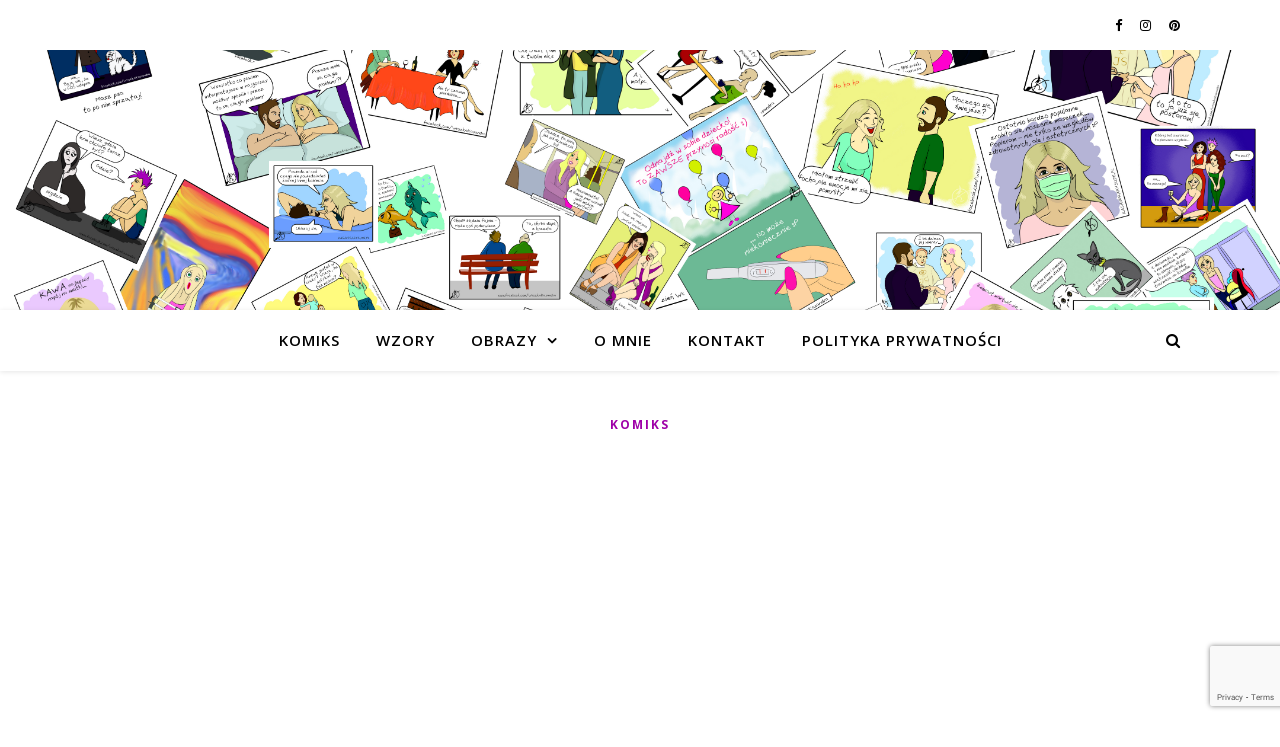

--- FILE ---
content_type: text/html; charset=utf-8
request_url: https://www.google.com/recaptcha/api2/anchor?ar=1&k=6LcFw1AaAAAAALfMVfeu2LuqXzjY-gRFZ0tJQFk-&co=aHR0cDovL2thc2FuZHJhcnlzdWplLnBsOjgw&hl=en&v=naPR4A6FAh-yZLuCX253WaZq&size=invisible&badge=bottomright&anchor-ms=20000&execute-ms=15000&cb=muetbj7cg506
body_size: 45144
content:
<!DOCTYPE HTML><html dir="ltr" lang="en"><head><meta http-equiv="Content-Type" content="text/html; charset=UTF-8">
<meta http-equiv="X-UA-Compatible" content="IE=edge">
<title>reCAPTCHA</title>
<style type="text/css">
/* cyrillic-ext */
@font-face {
  font-family: 'Roboto';
  font-style: normal;
  font-weight: 400;
  src: url(//fonts.gstatic.com/s/roboto/v18/KFOmCnqEu92Fr1Mu72xKKTU1Kvnz.woff2) format('woff2');
  unicode-range: U+0460-052F, U+1C80-1C8A, U+20B4, U+2DE0-2DFF, U+A640-A69F, U+FE2E-FE2F;
}
/* cyrillic */
@font-face {
  font-family: 'Roboto';
  font-style: normal;
  font-weight: 400;
  src: url(//fonts.gstatic.com/s/roboto/v18/KFOmCnqEu92Fr1Mu5mxKKTU1Kvnz.woff2) format('woff2');
  unicode-range: U+0301, U+0400-045F, U+0490-0491, U+04B0-04B1, U+2116;
}
/* greek-ext */
@font-face {
  font-family: 'Roboto';
  font-style: normal;
  font-weight: 400;
  src: url(//fonts.gstatic.com/s/roboto/v18/KFOmCnqEu92Fr1Mu7mxKKTU1Kvnz.woff2) format('woff2');
  unicode-range: U+1F00-1FFF;
}
/* greek */
@font-face {
  font-family: 'Roboto';
  font-style: normal;
  font-weight: 400;
  src: url(//fonts.gstatic.com/s/roboto/v18/KFOmCnqEu92Fr1Mu4WxKKTU1Kvnz.woff2) format('woff2');
  unicode-range: U+0370-0377, U+037A-037F, U+0384-038A, U+038C, U+038E-03A1, U+03A3-03FF;
}
/* vietnamese */
@font-face {
  font-family: 'Roboto';
  font-style: normal;
  font-weight: 400;
  src: url(//fonts.gstatic.com/s/roboto/v18/KFOmCnqEu92Fr1Mu7WxKKTU1Kvnz.woff2) format('woff2');
  unicode-range: U+0102-0103, U+0110-0111, U+0128-0129, U+0168-0169, U+01A0-01A1, U+01AF-01B0, U+0300-0301, U+0303-0304, U+0308-0309, U+0323, U+0329, U+1EA0-1EF9, U+20AB;
}
/* latin-ext */
@font-face {
  font-family: 'Roboto';
  font-style: normal;
  font-weight: 400;
  src: url(//fonts.gstatic.com/s/roboto/v18/KFOmCnqEu92Fr1Mu7GxKKTU1Kvnz.woff2) format('woff2');
  unicode-range: U+0100-02BA, U+02BD-02C5, U+02C7-02CC, U+02CE-02D7, U+02DD-02FF, U+0304, U+0308, U+0329, U+1D00-1DBF, U+1E00-1E9F, U+1EF2-1EFF, U+2020, U+20A0-20AB, U+20AD-20C0, U+2113, U+2C60-2C7F, U+A720-A7FF;
}
/* latin */
@font-face {
  font-family: 'Roboto';
  font-style: normal;
  font-weight: 400;
  src: url(//fonts.gstatic.com/s/roboto/v18/KFOmCnqEu92Fr1Mu4mxKKTU1Kg.woff2) format('woff2');
  unicode-range: U+0000-00FF, U+0131, U+0152-0153, U+02BB-02BC, U+02C6, U+02DA, U+02DC, U+0304, U+0308, U+0329, U+2000-206F, U+20AC, U+2122, U+2191, U+2193, U+2212, U+2215, U+FEFF, U+FFFD;
}
/* cyrillic-ext */
@font-face {
  font-family: 'Roboto';
  font-style: normal;
  font-weight: 500;
  src: url(//fonts.gstatic.com/s/roboto/v18/KFOlCnqEu92Fr1MmEU9fCRc4AMP6lbBP.woff2) format('woff2');
  unicode-range: U+0460-052F, U+1C80-1C8A, U+20B4, U+2DE0-2DFF, U+A640-A69F, U+FE2E-FE2F;
}
/* cyrillic */
@font-face {
  font-family: 'Roboto';
  font-style: normal;
  font-weight: 500;
  src: url(//fonts.gstatic.com/s/roboto/v18/KFOlCnqEu92Fr1MmEU9fABc4AMP6lbBP.woff2) format('woff2');
  unicode-range: U+0301, U+0400-045F, U+0490-0491, U+04B0-04B1, U+2116;
}
/* greek-ext */
@font-face {
  font-family: 'Roboto';
  font-style: normal;
  font-weight: 500;
  src: url(//fonts.gstatic.com/s/roboto/v18/KFOlCnqEu92Fr1MmEU9fCBc4AMP6lbBP.woff2) format('woff2');
  unicode-range: U+1F00-1FFF;
}
/* greek */
@font-face {
  font-family: 'Roboto';
  font-style: normal;
  font-weight: 500;
  src: url(//fonts.gstatic.com/s/roboto/v18/KFOlCnqEu92Fr1MmEU9fBxc4AMP6lbBP.woff2) format('woff2');
  unicode-range: U+0370-0377, U+037A-037F, U+0384-038A, U+038C, U+038E-03A1, U+03A3-03FF;
}
/* vietnamese */
@font-face {
  font-family: 'Roboto';
  font-style: normal;
  font-weight: 500;
  src: url(//fonts.gstatic.com/s/roboto/v18/KFOlCnqEu92Fr1MmEU9fCxc4AMP6lbBP.woff2) format('woff2');
  unicode-range: U+0102-0103, U+0110-0111, U+0128-0129, U+0168-0169, U+01A0-01A1, U+01AF-01B0, U+0300-0301, U+0303-0304, U+0308-0309, U+0323, U+0329, U+1EA0-1EF9, U+20AB;
}
/* latin-ext */
@font-face {
  font-family: 'Roboto';
  font-style: normal;
  font-weight: 500;
  src: url(//fonts.gstatic.com/s/roboto/v18/KFOlCnqEu92Fr1MmEU9fChc4AMP6lbBP.woff2) format('woff2');
  unicode-range: U+0100-02BA, U+02BD-02C5, U+02C7-02CC, U+02CE-02D7, U+02DD-02FF, U+0304, U+0308, U+0329, U+1D00-1DBF, U+1E00-1E9F, U+1EF2-1EFF, U+2020, U+20A0-20AB, U+20AD-20C0, U+2113, U+2C60-2C7F, U+A720-A7FF;
}
/* latin */
@font-face {
  font-family: 'Roboto';
  font-style: normal;
  font-weight: 500;
  src: url(//fonts.gstatic.com/s/roboto/v18/KFOlCnqEu92Fr1MmEU9fBBc4AMP6lQ.woff2) format('woff2');
  unicode-range: U+0000-00FF, U+0131, U+0152-0153, U+02BB-02BC, U+02C6, U+02DA, U+02DC, U+0304, U+0308, U+0329, U+2000-206F, U+20AC, U+2122, U+2191, U+2193, U+2212, U+2215, U+FEFF, U+FFFD;
}
/* cyrillic-ext */
@font-face {
  font-family: 'Roboto';
  font-style: normal;
  font-weight: 900;
  src: url(//fonts.gstatic.com/s/roboto/v18/KFOlCnqEu92Fr1MmYUtfCRc4AMP6lbBP.woff2) format('woff2');
  unicode-range: U+0460-052F, U+1C80-1C8A, U+20B4, U+2DE0-2DFF, U+A640-A69F, U+FE2E-FE2F;
}
/* cyrillic */
@font-face {
  font-family: 'Roboto';
  font-style: normal;
  font-weight: 900;
  src: url(//fonts.gstatic.com/s/roboto/v18/KFOlCnqEu92Fr1MmYUtfABc4AMP6lbBP.woff2) format('woff2');
  unicode-range: U+0301, U+0400-045F, U+0490-0491, U+04B0-04B1, U+2116;
}
/* greek-ext */
@font-face {
  font-family: 'Roboto';
  font-style: normal;
  font-weight: 900;
  src: url(//fonts.gstatic.com/s/roboto/v18/KFOlCnqEu92Fr1MmYUtfCBc4AMP6lbBP.woff2) format('woff2');
  unicode-range: U+1F00-1FFF;
}
/* greek */
@font-face {
  font-family: 'Roboto';
  font-style: normal;
  font-weight: 900;
  src: url(//fonts.gstatic.com/s/roboto/v18/KFOlCnqEu92Fr1MmYUtfBxc4AMP6lbBP.woff2) format('woff2');
  unicode-range: U+0370-0377, U+037A-037F, U+0384-038A, U+038C, U+038E-03A1, U+03A3-03FF;
}
/* vietnamese */
@font-face {
  font-family: 'Roboto';
  font-style: normal;
  font-weight: 900;
  src: url(//fonts.gstatic.com/s/roboto/v18/KFOlCnqEu92Fr1MmYUtfCxc4AMP6lbBP.woff2) format('woff2');
  unicode-range: U+0102-0103, U+0110-0111, U+0128-0129, U+0168-0169, U+01A0-01A1, U+01AF-01B0, U+0300-0301, U+0303-0304, U+0308-0309, U+0323, U+0329, U+1EA0-1EF9, U+20AB;
}
/* latin-ext */
@font-face {
  font-family: 'Roboto';
  font-style: normal;
  font-weight: 900;
  src: url(//fonts.gstatic.com/s/roboto/v18/KFOlCnqEu92Fr1MmYUtfChc4AMP6lbBP.woff2) format('woff2');
  unicode-range: U+0100-02BA, U+02BD-02C5, U+02C7-02CC, U+02CE-02D7, U+02DD-02FF, U+0304, U+0308, U+0329, U+1D00-1DBF, U+1E00-1E9F, U+1EF2-1EFF, U+2020, U+20A0-20AB, U+20AD-20C0, U+2113, U+2C60-2C7F, U+A720-A7FF;
}
/* latin */
@font-face {
  font-family: 'Roboto';
  font-style: normal;
  font-weight: 900;
  src: url(//fonts.gstatic.com/s/roboto/v18/KFOlCnqEu92Fr1MmYUtfBBc4AMP6lQ.woff2) format('woff2');
  unicode-range: U+0000-00FF, U+0131, U+0152-0153, U+02BB-02BC, U+02C6, U+02DA, U+02DC, U+0304, U+0308, U+0329, U+2000-206F, U+20AC, U+2122, U+2191, U+2193, U+2212, U+2215, U+FEFF, U+FFFD;
}

</style>
<link rel="stylesheet" type="text/css" href="https://www.gstatic.com/recaptcha/releases/naPR4A6FAh-yZLuCX253WaZq/styles__ltr.css">
<script nonce="DinqMwtVjf2wpkHKh0u_YQ" type="text/javascript">window['__recaptcha_api'] = 'https://www.google.com/recaptcha/api2/';</script>
<script type="text/javascript" src="https://www.gstatic.com/recaptcha/releases/naPR4A6FAh-yZLuCX253WaZq/recaptcha__en.js" nonce="DinqMwtVjf2wpkHKh0u_YQ">
      
    </script></head>
<body><div id="rc-anchor-alert" class="rc-anchor-alert"></div>
<input type="hidden" id="recaptcha-token" value="[base64]">
<script type="text/javascript" nonce="DinqMwtVjf2wpkHKh0u_YQ">
      recaptcha.anchor.Main.init("[\x22ainput\x22,[\x22bgdata\x22,\x22\x22,\[base64]/[base64]/UC5qKyJ+IjoiRToiKStELm1lc3NhZ2UrIjoiK0Quc3RhY2spLnNsaWNlKDAsMjA0OCl9LGx0PWZ1bmN0aW9uKEQsUCl7UC5GLmxlbmd0aD4xMDQ/[base64]/dltQKytdPUY6KEY8MjA0OD92W1ArK109Rj4+NnwxOTI6KChGJjY0NTEyKT09NTUyOTYmJkUrMTxELmxlbmd0aCYmKEQuY2hhckNvZGVBdChFKzEpJjY0NTEyKT09NTYzMjA/[base64]/[base64]/MjU1OlA/NToyKSlyZXR1cm4gZmFsc2U7cmV0dXJuIEYuST0oTSg0NTAsKEQ9KEYuc1k9RSxaKFA/[base64]/[base64]/[base64]/bmV3IGxbSF0oR1swXSk6bj09Mj9uZXcgbFtIXShHWzBdLEdbMV0pOm49PTM/bmV3IGxbSF0oR1swXSxHWzFdLEdbMl0pOm49PTQ/[base64]/[base64]/[base64]/[base64]/[base64]\x22,\[base64]\\u003d\\u003d\x22,\[base64]/Ciwd2L8KgfsOvPhHDkFvCrsOAwqrDmcKlwr7DpcOcGH5JwrRnRBV+WsOpRQzChcO1bMKuUsKLw7HCqnLDiTwywoZ0w6JCwrzDuV9CDsOewqbDoUtIw5hZAMK6wpPCnsOgw6ZtKsKmNDF+wrvDqcKUXcK/fMK7AcKywo09w7DDi3YCw6RoACkgw5fDu8OKwpbChmZzb8OEw6LDjsKHfsOBP8O0RzQGw65Vw5bCv8KSw5bCkMO9LcOowpNlwp4QS8O2wrDClVl4SMOAEMOLwpN+BXrDkE3DqXfDnVDDoMKBw6Rgw6fDoMOGw61bGA3CvyrDgDFzw5oNcXvCnm/Cl8Klw4B1FkYhw7HCmcK3w4nCiMKQDikgw74Vwo9uASFYasKsSBbDiMOBw6/Ct8K8wrbDksOVwrnCkSvCnsOXBDLCrQQ9Bkd3wrHDlcOUEsK8GMKhJFvDsMKCw64fWMKuGHVrWcKQT8KnQA/CrXDDjsO6wrHDncO9aMOwwp7DvMK/w5rDh0IGw4Ydw7YwB244WC5ZwrXDtm7CgHLCoRzDvD/DkWfDrCXDiMO6w4IPCljCgWJpPMOmwpcjwrbDqcK/woI/[base64]/Dp3rCtWrClcOoRSduQzEDw7vDoEN6IcKzwo5EwrY5wrvDjk/DocOiM8KKYMKLO8OQwrUZwpgJVl8GPGFRwoEYw7Yfw6M3Ux/[base64]/CsGxRw4AoOhFgw43DlcKJwrvCnyHDq0sfNMKDLMOKwqbDk8OAw7wANH1RSjgMEsOCRMKGH8O6MnbCssOZecKyIMK1wpnDnjvChCULOGggw7zDmMOlMAjCq8KMIHDChMKuQQ/DoBbDgVHDnCjCh8KPw5wOw6rCiWo/akPDj8OSRcO/wod4QnfCvcKSLBU2wq0AAx00GncAw4nCpMOMwrN6wq7Cv8OoN8O+KMK4ABbDl8KUDMOkFsOUw41jeXrCncOTLMOhFMKowoBkGgxVwobDmHwrMMO8wo7CjcKuw45+w5bDggJWNQh7MsKKCcK0w588wo9aY8KqPX9IwqXDjkHDpUPCqMOjw6LCk8K8w4Ffw7hjSsOKwp/CocO4ezzClmtOw7bDqwxGw7MqDcOHTMK/[base64]/JsOAwqHCmFbDp8K7w6B4WcKZw4cOI8OJUcKlwqArAcKlw4XDrsOafx3Ct3fDkng8wocffW1MEzjDpnvCkMOWCw1ew6cqwr9Nw7bDq8Kgw58sFsKmw59TwoI1wpzCkzLDgVzCnMK4w5/DsXnCvcOowrvCjRbCtcOcYsKDNy3CuzrCo0jDgsO0BmIBwovDvcO8w4BSdiZkwrXDmVLDssKiKhvClMOWw4rCuMKywojCrMKOwp0twojClG7CmSXCjn7DvcKMJzzDtMKPPMO+dsOGHXZBw7zCmx7Cgy8Swp/CqcO0wpsMKMKuL3NUAsKBwoYSwpvDh8KNBcKCfw9wwoTDtHnDu3E4NSHDssOtwrhaw7R9wprCqXHCtMOHYcOtwqA/[base64]/[base64]/[base64]/CrsOQw7JtwpoEw7PCrGTDuhUiKMOiwoXCu8KIFwhVJ8Kzw7p9wrbDp0nCj8KmTAM8woQ7wpFEZcKfQCAwesKgfcOEw73ClzNIwql8wonDgmM/wqg4w63DrcKRXMKBw5XDiBpjw6dpMC8+w6vCvMOkw7jDssKHAGXDvELDjsKYSF5rKVHDssOBf8KcDk5hNiRpJ1/[base64]/exvCoRHChiotPMODEyjDq8KENcKfRl3CsMO4NsO/[base64]/CicOqwrFJKCzDrcKfwo/DuEsow7/DtcOPXsObw7bDmU/Dv8Omw4nDsMKzwojDq8KDwpDDq3/[base64]/CoBPChCltwqjCuWzDuzTCvXh+w5xTaW8DD8KlYcOyNClRGBJ1J8OPw67DvB7DiMO4w67DlEHCqMKrwrILAGXDvsKLCsKoLEl/[base64]/DosKocVfDqTpkBkLCv8OgRcO9w4/[base64]/Dh3oKwofCrsKMQcO8wqHCscORw7fDgxUGw5DCq2Ilw6B7w7QVw5XDvcKoJDvDmQtuZxtURBsVbsOGwp0iW8O0w5I8wrTDp8KZI8KJwpBWCnocwrlQZg4Jw4JvPsOUPlo4wpnDgsOuwqwPe8OzacOcw6TCgsKkw61Dw7HDkMO/P8Ohwq7DgX/DgjM9K8KdOQfCtybCjAQKHXjCpsK3w7ZKw5xHCcOCUxzDmMO1w4HDvcK/SFbCtsKKwptAwqtICHNaAcKxPV0+wp3Cv8O/EykUYSNdKcKUF8OGAjTDtwQbXsOhZMOHSwYjw6rDocOCdsKFw7wcfxvCoTplaUDCu8O3w7zDnX7ClT3CpGnCmMOfLUt4XsKEYTFPwrBEwqXChcOFYMKEHsKbeSoUw7DCi08kBcOMw4TCksKPB8KXw7DDtcOEX1IBOsODA8OdwqvCpX/DjMKvUlnCscOkQyzDhsOaTA0ywoVcwpULwrDCqX7Dv8OQw44OU8OpCMOzG8OMH8O/asKHVsO/UsOvwqBBwo5lwqo0wo0HBcK/VRrCqMKmanUaHCRzMcO3W8O1GcKJwqkXRkLCli/CkQLDlsK/w6tYBUvDqsK9wpzDocOMw5HCrMOAw6FaXcKeHS0IwpPCpsK2RxLCg1xqaMO2LGXDo8ONwpdIFcK5woFHw4fDhsOVSRAvw6jCmsKgNmYLw4jDlibDqEnDicO/[base64]/CMOEw5PCl8OCw4rDksK5wr3CgXJGwoMLIcKuw6o1wohgwo7CkgXDl8OCUnHCssOpV17DhcOQayUjU8OGS8Owwr/CgMK2wqjDk0QwcknDp8KEw6BUwrfDgFXCoMKdw5DDocOVwoMzw73DqsKyGH7DpAJdUAzDrAIAwotBE3vDhhjCq8KdTjnDhsKnwos8IT96FsOYLcKfw4zDlsKSwp3CmUsZURbCj8OlPsKwwolYbn7CqMKywo7DlhIfWxzDosOoVMKpw4zCnWtqwqpawozClMK1csOuw6/Cu1zCsR0Yw63DijBgwpLDl8KfwrHClsK6aMOwwrDCqmrCpW3CgU8jw5PDsH/CvcKLFF0CXcOmw7vDmyBTOB7DmMOCGcKbwrjDkRzDv8O3FsOJAWxTVMOZVMObcSo8ZcOzIsKIwoTCo8KDwpHCvhVHw74Fw6bDj8OdP8KsVsKHI8OTKsO/ZcKXw6PDun/[base64]/CnBDCuTpuUyvCll3ChUXCksODPyrDkMKtw4rDtUJ1w6Mbw4bDnBPChcKgN8OEw7DDtsOAwo3CtSdhw4nCoilzw53CjsO0wpDCnE9Cw63CsVfCjcKbMsOgwrHDpEojwopQVErCm8KIwooSwplDBHBsw4rCj2BnwpwnwpLDh1QBBDpbwqQkwq/CmFk8w5dLwrTDu07CisKDH8OMw43Cj8KWesOswrQtdcKhwrkKwqkZw7fDt8OeBG8ZwrDClMOHw5waw5/[base64]/Ct1ZLw7MqXHPCtcK3w4bDm8OScld9ScKbB3UKwrFpZcK/HcOrWMKAwpF4woLDu8KCw5YZw4stWMKuw6bCuXjDsDpNw5fCpMOgM8KWwp1OBA7CvUDCtsOMQcOwG8OkAl7CnxcKVcK7wr7Cn8OQwooSw4HClsKCecOQGng+D8KaEndYenbCt8Knw7YSwozDqDrDv8K8Q8KJw65BX8K9wpDDk8KUeG3Ci1vCi8K0MMO+w5/[base64]/DhsOqw4PDtzdGwq0zw5xqwrrCvMKhHUUCw5LDkMO5ZMOdw4pLOS/[base64]/Cu8OzHMK+R8OkS8OlBcOnwrVcwqHCtCnCkWdrPnrCoMKXPRvDpS5ZaWLDilwowosJAcKEbkrCiwZPwpMKwpDCkTHDpsO/w7Z0w6gFw5wEXxrCr8OMwqVlH0B7wrTCszXDocOPHsOwWcOZwr/CkVRYBhJBUhnCi0TDvi7DsA3DklwyJSZmbcKbLzzChn/Coz3Dv8KJw7/DhsO7DMKHwq8TeMOkFMOBwo/CrjjClTRnFsKewp00IHVpYEgKIsOvHWrCuMKLw7tkw6pHwr4cBCPDqXjClMOvw7zDrnsTw4/Cklchw4PDkzjDsCw9Fx/DvMKTw4rCmcOgwqRyw5/DjRPCr8OGw5HCt33CoD3CqMOxVB9+K8OVwppdwobDjmZNw496w65kFcOiw40uUwLCvcKKwrFBwoEXeMOnF8KFwrFnwoEYw7N0w6TCuiLDk8OhEmnDomQLw7LDvsOFw5pOJATDisKKw5l6wrJzYD/[base64]/BiDDr8KOdxt8w4vDncOAL012FsKQwq9VES9QA8KYRkHCohHDvAJhV2DDmyE8w65Ywo0bJDsgQQzDpsOcwrFPQsK7ICpvd8O/[base64]/DucO8wpPDiEvDr8OjwpVPf8Onw59tBMOxfBPCpQFcwp0mU0LDmn3CjATCu8KpKsOfKHfDv8Oxwr7Ci2h9w4fCiMKHwpPClsO9HcKDNlYCUcK2wrt/JQXDpn7Cv2/[base64]/[base64]/Co1vDm8OzUMORwobDn07CvVZmc3PDuMOdw7fDusKOw47CnsOJw5nDkTrCnRQXwqVmw7DDmcKjwpHDgMOSwrTCqQzDg8OCNnVebipYw57DuS3Dq8Khc8OgJ8OYw53CkMOhF8Klw4fCk1XDjsOCV8OGFjnDm38xwotxwrt/acOMwoLClRRhwqELESxGwovCmkrDu8K/QMKpw4jDtCM2chXDgXxlb0/DrndNw6VmT8OewqNPRsKOwpoxwqEYM8KCLcKTw6HDtsKxwpwhClXDqALCpi8FBlQnw7hNwpHCocKfw6oqNcOSw4zDriPCqh/[base64]/[base64]/Ds8OYeiQtwrlZWsOYOxrDu8KaWFHDnUIzRcK4CMOARcKkw4Mnw4kFw5xVw7VqA1VRWB3Cj1A2wrXDnsKiQg7DlD/Dj8OUw49ZwpXDhQjDssOTDsOGIx0WX8O2eMKsdx3DjHzDjnBuecKow5DDvcKiwrDCmCzDmMO7w5LDpGXDsyBrw7oPw5InwrhMw5LDncK8w4TDv8ONwogubhAoN1TDrcOrwowtbcKUCkMjw6N/w5fDjcKqwpI+w6NUwqvCosKuw5LCncO/w7Y4YH/DnUjCuDEdw7oiw6hJw6bDhmY0wpMnZ8KHUMKawozCoBN1cMKFPcOnwrZBw5tJw5QJw6XCoXcTwrRjEgRfJcOId8OewqXDiyIKVMOqJ3FMGjl7KTMDwrvCqsKdw799w5NrbyJNQMKqw681w74CwpvCmRhYw7XDt0MwwojCoRs/LTQwaCR0PDlKwqAwVsKtSsKCJxXCpnnCu8KTw5cwaDbDhm41wrfCuMKjw4fDsMKrw7XDh8KOw4UYw5bDui/Ct8KwF8ONwqdAwotvw6VxXcOpFFDCpiJ0w73DssOEYVzDuBBOwoInIMOVw5PCmlPCg8KKQi7DhMKcAHjDqsOxYRLCrXnCvD81Y8KTw4J+w6/DlXPChcKeworDgcKra8Oowo5uwr7DjsOLwqFYw7jCjcKUZ8Odw6g9WMO9IC15w7/Dh8KCwqAsGWDDlEfCjRISUhluw7fDhcO8wq3CusKef8Kvw73CiVVnDcO6wodZwoLCncKUKR/CvMKSw6vChS4cw6/Cr2NJwqwlD8Kcw6ASJMOAf8KaNMOZeMOgw4/DrTvCjMOsT1A9YUbDtMOeEcKETysqSB0Nw4hwwrZEXMO4w6xnQS57OsOyQcOvw7DDpjPCpsOSwr7ClijDnDPDuMK/WcO0wqRjAMKAeMOvak3Dg8OGwrTDtEFIwqLDkcKMej3DucOlwo/CnhTDvsKxZXM5w7xiPsOvwqMRw7nDhTLDrx0fScOhwqsFF8KvYkTCjAhSw7XChcOuJcOJwo/[base64]/[base64]/[base64]/[base64]/CoiXDnQvDmsK5dcOXMkpja1/DrCnDtcKtEFFwahFGAWnDthdRPg4EwobCkcOeOMKuCVZKw4DDgyfDn1HDuMK+wrTCkhMzYMOxwrQWCMK+QQjDmV/CrsKewq1FwprDgEzCjsKWbEwHw4zDpsOnUMOOHcOAwq3DlkPClHElSUTChsOowrjDjcKzHG/DnMOAwpvCshtZRGXCqMOrMMKWGEPDlMO5A8OXNnfDmsOhAsKlMSvDqsO8N8O/w75zw4NQwo7Ds8OkIMK6w5J7wo5UfmrCv8OxaMOfwrXCtMOfwqBww4PCksO5RkUWw4LCmcO6woZww7rDucKjw7YYwo7CqnHDr3huazhcw40QwpTCm2zCmBXCoj18b157R8OAQsKmwonCsBHCtBXCusK+IgIqX8OWWg1gwpUPQUIHwpt/wpLDusK5w6fDtcOIYDFIw5LCq8OKw61/EsK0Ow/[base64]/DpMKRVirCuSLDmlEWwqVdIMKJw4ZfwpvCuwlfw5XDtMOdwrFkAcOJwrTCs2vCpcK4w5lNCA8Iwr7CjMK5wrrCtCILWGYJFUjCqMKswrTCg8OywoFnw50rw4PCkcOYw7pJS17CsWTCpnFQV07DpMKmPMKEI093w7nDh0kjZHDCuMK+wrwbasOrdyBgM1t0w6M/[base64]/[base64]/DocK9w7XCsMOGw5zCuMOAdMKVTwrDsTHDicOebcK/[base64]/Dh8KDwpsyL8ONKMOMwqfDmQrCpsOgwoPChlPDu3I3IsK7ZcKuBMKMw44rw7LDpws/[base64]/DqG5TFSQ+QMOtGWfDtcO9XEZew5XCisKJw7BYCR/CjB7Dm8OZFcOmalnCsDpFwoIEDmfDgsO6DsKdEWBGesKDPkR/[base64]/w64cITPCswViwrvCucOsHMONcsOiJMOZw7zCi8Ouw4Jdw4sgHDLDlnolf1tRwqBCc8O8w5g7wqnDn0IqHcOZLAAfXsOFwpTDoyFKwptuLkzCsCHCmRbCi0XDvMKJK8KGwqA/MRNow50nw6VBwpp5ZgnCpsO5bhbDjnpoO8KMw4/ClxJ3bnvDuwjCjcORwqgMwqwsdTFxW8K5wodtw5lrw41sWQUadsOHwpBjw4rDlMOyAcOUe19bUsOSEQx/[base64]/DqW8cw7EcEgw1AyV3wolNw6DCtRDDnxnCl1lbw6UrwoITw5pUZ8KACVvDrmzDisK3wpxrBUwywovCsTgrQMOGbMKCBMOzMEwGP8KuYxd/wrkPwoNoV8K/wqnCg8OBXMKgw4DDklxYDE/Ct0bDtsKNbG/DmsKHQCV1Z8Onwr8sZ17DnFPDpDDDkcKiUWbDscOrwqgNIDAxKnjDkSzCmcOlDhlFw5hkIw/DgcKRw5BBw7MfesK9w7ktwr7CvcOQw6o+MkB4ewjDusKaD1fCqMKHw7fCuMK3wo8bLsO4TnxQUhHDlsKRwpdbMWHCkMKtwo5EPRo9wpoSKmzDgSPCklgnwpnDqEHCrsKyI8OAw7Yow4UVeD0LRSBiw6jDszZuw6XCvhvCvCV6Gi/[base64]/wp/DiyTDnsOKw5oEw6HDlMOJE8K4KsO3SQfCjjACw7rCrsO+wpfCn8O4BcKqGyEHwqJLN1jDhcODwo99w6TDpFXDpnXCocOMeMOFw7EMw5NxYnLDtVnDhSkUaiLDoyLCpMKiI2nDtkR2wpHDgcOrw7rDjUlvw4RfPnbCjzFSw4/DjcOMCcKoYyAqIkfCpz3CkMOmwqbDv8K3wpDDtMOKwp57w7bCtMOtXRoZwqtMwrHCnCjDiMOhwpRNR8OwwrELCMK3w65dw64TK27DosKCGcO5V8OYw6bDusOVwqR7f34mw47Du2VdEH3CvMOpJz9hwpHDncKcwrYHV8OFEm1bP8KUGsK4woXCtsKuHMKowq/DrcK+TcKdPcKoYz5dw4w2ZCVbYcOWJkZfKALCv8Oiw7tTVWJoYcKMw6vCgTJfPx5bHsK3w6HCmMOPwqXDg8OzEMOCw7/CmsKleCLDm8KCw47Co8O1wpUPZ8KbwrjCjEPCumPCgcObw6fDhy/DqXcpJkgJw48jLsOoFMKFw4JKw6AQwrTDl8Ocw6ksw6nCjmcFw6w1HMKOPCnDohlCw6t2wqQoazfDqFdlwoxAM8Orwo8LScOswrE8wqIJTsKdd0g2H8OGFMKGcmsuw45bOmPDncO6VsKCwqHCvl/CoX/CqMKZw5/[base64]/YQ1dX8OVbG3CoXtdw6clw5hUXkxFw7jDhsKwUGZXwr1yw50yw4rDpwPCvnDDrsKgJR3Cv2HDkMOnIcKAwpEOcsKRWj7DmcKfw4DDuXjDtHvDiX8QwqPCpkPDg8OhWsO4YRFgGW/ClMKNwqdlw7Q9w6xIw5XCpcKucsKoaMKfwqdjVzd/TsO0ZUQxwqErEEsLwqkKwqJMaT4aTyp/wqDDnwzDsSvDrcOHwotjw57CiUPCmcK/[base64]/wqZtw4nCrcOmwp0nw789w6Q+w7DCn8KWwrTCnlHCo8OKfDXCv0XDowHDhijDjcOIMMOJDsO/w5XCtcKBPCTCrcOmw5skbmHCjcO2WMKPEcOxTsOeSR/CqybDu1rDswI0CjEAYFIxw6xAw7fDnBHDpcKLd3IQFwrDtcKSw4Yew7dZfwTCicOVwrfCh8OYwqPCq3rCv8Obw4MDw6fDhMOsw4o1FiTDuMOXZMOHZsO+V8KjDcKcTcKvSllBUxLCoX3CvMOSEWzCjcKZwqvCgcORw5HDpAbCrBgKw77Cn10pRzzDmGEmw4/ChmXDmzIvUi7DhilVCsKww6UWKnrCicO8CsOSwpTCicOiwpvCs8OGwrwxwqxewpvCmSowBWctJMKNwrl/w4xPwoUGwoLCl8OaNMKqIsKXUFAocl8Bwqp4dMKtK8KdUcKEw5B0w7xzw6jCoi8PD8Obw7vDmsOXwosGwrvCoWnDiMObGsKmAl9qQ37CscO1w6LDs8Kfwo7CozjDgU4ywpcDBsK9wrTDvWrDtsKRacKkSzzDicKBIkV5wqbDscKhXkXCvBAjwqbDp1YsJUh7Gh5QwrR/Ij9Iw6vCuxVOaEHDmlXCt8Khwoltw7HDrsOqGMOEwoA/[base64]/S8KqwqHChnN+FHFywpXCmiDDucKyw7jCohLCnsOBcxXDqV82w7ZRw4TClVPDsMO4wqPCncKeRkMmAMOufC4rwojDksK+VgEtw7NIw6jCo8KFR1c1AMOTwpoBIsKiGwkrwobDpcOzwpphbcK5f8KTwogow6hHSsO/w4Ytw63CiMOkPGrCvsK4w6xIwqVNw6/CvsKUBF8cHcO5R8KHO2zDqSnDh8Khw64mw5B/[base64]/CrMOiJmvDuMKmJMKVScKyIsOWwqTCkjvDoMOkwqo+MsKgL8OHFkUVYcOLw57CrsK4w7kYwp/DrCbClsOeGybDn8KmWVpiwpTDj8KFwqQBw4fCsT7CnsOjw4BHwp7DrcK5McKbw7RhckcFJ1jDrMKSFcKuwp7Cvk7Dg8KqwrzCtcKJw6vDu3ACfRzDliLDoXgeVVccwqQHdMKHG38Jw4TDvSTCtwnCo8OhW8KVw7gSAsOHwrPCujvDrSY8w6fCvsKlU1swwr/DsG5tf8KgKHfDmsO5JsOWwrgJwpMBwpsZw5jDsy/CjcK9w7cpw5HCk8Kpw6RXeAfCiybCvMKaw7ppw7XCqUXCtMOfwoDClwl3ZsKIwqRXw7Msw7BGf3PDlmhpVRPCsMKdwovCoWRgwohfw5MMwoXCtsO+UsK5MmXDksOYw5nDvcORDcKhRwLDpyhrIsKDdm1gw6HDmlDCocOzwpV/[base64]/CgcKWw4R/[base64]/Dmy9NAQBBwrTDphVgMj8PFcOlwrjCrMKlwq7DgCdlBgzDk8KKe8K/RsOcworCjmQPw6c5KX/Dh39jwr7CliBFw6vDrQPDrsOBeMKCwoMxw6pQwoU/wqF/[base64]/[base64]/DhsOkw6rCp8Kvwpk2wq7DjAd7wpnCvsOoCMK5wpwxwqXDmgvDgcOgJzlBNcKQwr8ScDA6w44/ZldaVMOzWcOsw5HDhcOOPD48GSc8ecKLw4sbw7NXDi3DjBVxw77CqkxOwrlEw6bCskFHYFXCmMKDw7JiDcKvwoHDvnjDk8OawoTDosO+GcOFw67CrGA1wr1BR8Kgw4nDmcOBPicZw4XDsGXChcO/NTnDisO5woPCk8OHwrXDqUjDnsKWw67CmnVEO0cRVxxuDsOpGUgaLyJaNijCkA3DgVhSw6TDmikYO8O4w7g1wq/Csz3DoVXDvcK/wpk6L0EIb8OTRxDCjMO7Oi/DpcODw7kfwrgJCsOWw5E7AsOxVTtmWcOLwprDsBRnw7bCpxzDo2rCqmDDg8Ogw5Fpw5fCuCDDvypBw445wozDosO5wowOdQnDoMKFbD1VTWNtwolVIE3Cl8OJdMK9C0xgwoxewr9Mf8KxacOTw7/Dq8Klw6LDhgI4RMKYN2fClCBwKA5DwqI+T0giDsKOYjgZEgVkfT4Fdi5sMsO1L1ZDw7bCunzDksKVw4kWw4TDoBXDhUZRe8ONw5nCkWZBPMKtM2jCuMOswoAXworCkXUOwrrDjcO/w7HDjcOYPsKAwp3Dv1lpFsORwpZkwrogwqFiA1I6HBAMNcKlw4LCssKNOMORwofCokZIw7rCiGYRwrpQw58Qw7YuTsK/P8Otwqk0SMOFwqo7WzlXw7wNFlkUw5cRPcOFwprDiQrDoMOSwrXCuBLCgyzClsOHaMOMaMO1wo8+wrQDT8KGwo0Qc8K3wrEIw4zDqz3Co1V5dUTDkiojIMKrw6PDjMKnd1jCsRxKwrcnw4wVwo/ClhkqeHTDocOjwoIbwqPDkcKXwoRnCXA8wr3DvcOGw43Dt8KjwoEXWsKnw5fDscO8CcOAcsOiMhtNEMOpw4DCklg5wpzDukQRw4xHw5bDlyMTXsKlAMK8ecOlXMOOw7MhAcO2BA/DkcKzL8KXw78ZLXXDmMKlw4bDvAzDh00gbl9jH0IOwpDDrkHDsDTDkcO9NU/DgwbDrzvCnRLCjsKMwrwNw4UdT00awrXCuksvwoDDicKAwprDlXABw6zDlSsXclhtw6BKA8KGw6zCq03DtGDDg8Knw4sKwplIdcO9w7/CkAA6w6EIHmtFw45+PVMZY0IrwoFCZMODG8OYJihWUsKCNWzClCjCphXDuMKJwrDCocKrwqx6woQcb8OvecOTHDMFwpFSwqcSJBDDosOVEVl+wpTDsmfCsArClELCqjTDqsOGw5pMwpJQw75kNhrCqn/CmTbDoMOAKisCbcO/UXg6R0DDu0ENEzfCqE9ABsKsw50dG2U6QijDmcKmHFdlw7rDqhPDusK1w7MUVHrDjsOWCWDDuyVGU8KaTmQ3w4HDmHDCvsKzw5dkw40sIsODSU/DqsKqwoE1Am7CmMKkMSnDkcKSVsOxwo/[base64]/XQbChA3Co8KvU8OWwpnDmULCusK4FMOzQ8KLZXpnwr0nasK8U8OJNcOpwqnDhCPDrMK3w7AYG8OzE2bDtB1LwrcTF8ONEiZdccOGwqlfSlnCpnfDnn7ClhXDj0gEwq4sw6TDowHClgYLwqp+w7nCrhfCu8OXZ1/CpmnCv8KEwonDhMKVSGPDr8Kpw6V/wrHDpcK+worDjTpKFygDw4lUwr8pEFDCrxkJw4/CksOwE2pZO8KdwoHCpkBpwp9eecK2wp8oeinCunHDiMKTF8KyWhMANsKOw70Jw4DDn1thNHJGIiRxw7fCulkdwoYowqV/YUzDqMKMwpbDtCcbeMKoT8KgwrIGGn9HwoMuG8KYWMKoaXBtHjbDtsKMwoLCssKHccOYw5vCjjV4wq/[base64]/CoMOOw6x+T8KWWcOMw6DDoMKtJ8KgwrnCggbDsVzCoWHDnGVbw6R3JcKgw6JjRXcrwqDDqF9SZD7DgHLDtsOvdVt+w5LCsQfCh3wtwpBEwojCksKAwpdGfMKfBMK5R8Kfw4gewrDCpzE7CMKJBMKbw7vCmcO1wo/Dh8KWUsKIw47Cn8OvwpXCrcKTw4Rbwo9YbA04G8KFw5bDgcO+GEEHMGI3wpk4NzrCrsOBAcObw5nCpcO3w4zDlMObN8KNKR/DvcKoOMOHWg7DrcKewqohwpfDkMO1w43DmFTCpXTDksK9awvDpXjDsXxVwo7CvsOrw41ywpLCtsKNC8KdwoLCjcOCwp9PdsKhw63DoRTDlGjDsSTDvj/[base64]/DhMODw6HDvcK8ZcKVQBrCh8OUw7DCmT3DmRrDn8KZwpvDlh99wqcKw7ZrwqLDqcOtfyJqZQXDj8KMKC/CkMKcwojDgCYcw6rDjHXDqcKDwqvClmDCixsROmQGwojDo0HCimloT8OdwpsBJDjDuTgxSMKJw6XDrVFzwq/CuMOULxfDj3bDj8Kmd8Oof0/DqcOrOgI5aG4FckB5wqPDshbCpB9ww63DqAbCkl9wLcKUwqDCnm3Dqnsrw5fDp8OHeCHChMOlOcOieFc0QR7DjClIwo4swqHDoyjDkTEFwpTCr8K3ScKHbsKiw6fDusOgw69OO8KQH8KtCS/Ctg7DqB4/GgnDs8OAwocrLEZGw6jCt0Jpc3vCqWsDasKFRFMHw4bChSvDpmhjw6hmwpZbHCvCisKwBlASMAhSw5rDiUZ1wrfDtMOpQ2PCg8Kiw7XDn2PDjm/CjcKowoXCh8K2w61JasOnwr7Cj0DCoX/ChXHDqwRJwpd3w4LDnxPDgzoWG8KcT8OqwrhUw5BCCiDClFJnwoxoJMO5EBFowroXwqNRw5J6w5TDjsOkw6bDssKOwqJ+w4h9w5DCkcKqWTLCk8O8N8Oywpd8S8KCcTg2w794w7DCicK8Djpnwq8ywoHClFNBw4dYGHJgIsKMDQrCmcO6w73DuV/[base64]/DicOQw63DnsKIwrfCtUhYby/Cq3NzT8K+w5LCs8KPwrjCpg3ClQVcTmRYOFM0d3/Du2PCmMKqwo3CjsKuKMOVwrXDo8OAWD3DkWLDqirDk8OTeMOGworDp8OhwrTDosKmJgpDwrwIwrbDn1RgwrrCu8OJw4s2w4piwqbCicKCVDbDt2nDn8OXwrcpw6hLZMKPw4PCihHDssOHw53DhMO6exHDjsOXw7zDlyfCg8Kwa0fCjF0Qw4vCpMOtwpsUPMO/[base64]/ZTHDnm7Cug9UEcO6RMKOX8ONKcK3D8K5w6Quw7DDhTPCrcOTQsKXwoHCsnTCv8Odw5EPIFMAw54CwpvClx/[base64]/CqcObwq/Do8Kkw4d8LcK1wplDe8KgKcO/acO0w6TCq8K/B3TDtBdIFnA3wrY9Z8OnHidTRMO7wpPCgcO2woF5NMOwwobDjycJwq3DvMO2wqDCv8O0wr94w73DignDhyzDpsK2wo7Cr8K7wrLCj8KJw5PDiMObaD0/EMKkwo92w7clTnDCj3LCosOHwqbDv8OLPMKwwrbCr8O/A3UFQ14of8KzZ8Kcw5bCkkDCtkYvwoDCisKbw67DniPDpm/DgjHChEHCj30hw68Awpgtw5FywpzDmmsdw4hWw6bCsMOBKsKZw4wNd8K0w5/DmXrCnUVwVXp/AsOqQ1PCrsKJw4lDXRPClcKwPcOzLj11wpNRb1V4JloIw7cnY39jw75xw7kHW8O7w6kzIsO7wr/CjEtCSsK4w7zCj8OxVMKtTcOibhTDm8KvwrNow6pvwqA7YcOTw4hGw6PCuMKFUMKFPULCsMKSw4/Dh8KXQ8ONG8Kcw7QVwoE9Yn05w5XDrcO+woPChxXDqcO6w6Zgw4rCrXfCmkcsEsOhwo7CizR/EjbDg0M5AsKWOsKPL8KhOk7DkQJWwrLCg8O8C0nCuHFpfcOvB8Kgwq8FbVDDmwpswo3Chi1GwrXDlBw/dcKaTsKmNCfCq8KywoTDsCXCnVl1AcOUw7fDjsOoARTCtMKLZcO5w405ZFTDpigJw4LDr1syw6BRw7VWwrvCv8KXwqfCkz5jwqvDvQVUAsOOKlAYT8O9GVJYwo0DwqgWMC/CknvCiMO1w4Nrw5zDisOOwpVnw4dJw55gw6XCucOcZsOCCCNFTDvDkcKHw6wwwo/Do8OYwqIkakJpRWFnwptnBsKFw7s2WsOAbG1lw5vCk8K5w4fCvUR/woNQw4HCkxTCrxh9CMKMw5DDvMK6w6NZFAvDlRLDvsKQw4cwwpo3wrZcwqsew4gPPBbDpihfU2QDIMKHH3DDnsKzek3Cm25IMFZIwp0fwqzCpgc/wp4yThXDpCNBw4HDoxU1wrfDtR/CnCwgK8K0w6jDmkFrwp/DjXFbw7IbOMKfUMO+bcKAD8K9HcKfK0lZw5FKw4bDqCknHD49wrbCnMK5MxN7wp3DvXYhwpUqwp/CvgfCpRLCuQbDhMOyTcKkw75+wroSw7IDHMO0wqvCn24CcMO9SWXDknrDj8O8azrDnTlFF3BGa8KyAwYtwpwswoLDiHVow6jDusKTw47CiXQ1GMO8w4/DtsOXwo8AwoUGD3kpQC7CtlrDswTDjUfCn8ODNcKzworDtQfCgl8Gw7g5KcO0MXTCmsKFw7nCtcKhJsKFRzAvwqhawoJ/wr5xw5spEsKlLxNkEHR2O8OLFXvDkcKyw7Ztw6TDhAZgwpsuw7hRw4BjSl8cIkVmcsO3dBzDoyrDvcKaSnIvwq3DjMOYw4AawrLDlEwLSQIsw6DCkcOEIsO5MsKSw69mQ1fCoxLCmEwtwrF2EsKbw6HDqMKTCcKnXT7Dq8OuScOHCsK7GmvDtcOIwr/Crx3Dtxc7wrU2ZsKFwq0fw6rClcO2FhjCh8ORwqQWET5Gw6o2QCtVw6QhTsKEw47Dh8OVOBIXC13Dn8Obw4vCl3bCt8O9D8KfO2DDvMO/V0/Csw51Oy4yfMKOwrDCjMKewrzDuT0+fsKtKXLCkWECwqlVwr7CjsK6Vw1uGMKtf8OoXUbDo3fDjcOsJ18pTwIzw5XDth/DvULClEvDssK5IcKzVcKnwr7Cr8OQNAlmwo/[base64]/Wnx2w7rDoCcQNcKTwpdUwoZUw4VJHystFcKTw5hLIAczw5dUw6DDi2gvVsK0ejUoI2/CiX/DjzhVwp9fw5TCssOCB8KeVlUab8OAGsOKwrYPwpVGHzvDoD1+GcK9Zn3Cmx7DqcOswqobTMKwacOtwp1Xwo9WwrnCvz9Vw756wp93HcK5MlsCwpHCicOXKkvDuMOTw6Urwr1AwplCLAbCiy/Cv13DsVh8C1QmbMK9EMOPw6EIM0bDicKLw4/Ds8KqLnjCkzzCr8K1T8OIGjXDmsKHw4czwrpnwq/[base64]/[base64]/Dt0xbwqtGbMK4P8KUVcOXTw9XI8Ogw6nCuHo+w74UM8Khwr8xKV7Ci8OzwoHCrsOEUcO0dFXDmDN1wqIfw6FDPwnCpMKMBsOgw7UsYsKsRxPCssOaworDihMow4wqQMKbwpZadMKsQztcw6wEwoHClcO/wrNHwoMWw6kWZ1LCksKRwpfCgcOdwoU8KsOKw6XDj1QBwqzDvcKswobDnVcyLcK0wpMGVTgKE8Oyw5DCjcK4wpRHFSpUw7FGw67CnT3Dnhc6VcKww4/CgSnDjcKlPMKwPsO1wp9Rw61nHR1dw63Dn3bDqsO+HcOUw65mw7xYEsOvwrF+wr7DtAtfMR5SRGZdw7B+fsOsw5Jrw63DgMOZw6AOw5bDlmfChsOEwqHDsTrDsAkEw6huAlzDsExuw4LDhHTCvjDCmMOBwoTCl8KwKMK0wp9UwoIyLCZsTkAZw4d9w4/CiV/DgsOlw5XCjcK7w5PCj8KTbnRSUR46NmBTW2fCgcKuwokUw6BjPsK9O8OLw5nCq8ONQsOzwqnDkkclM8O9IlnCpE8kw53DhQjCsmkufMOXw5sXw7fDukxhLELCnA\\u003d\\u003d\x22],null,[\x22conf\x22,null,\x226LcFw1AaAAAAALfMVfeu2LuqXzjY-gRFZ0tJQFk-\x22,0,null,null,null,0,[21,125,63,73,95,87,41,43,42,83,102,105,109,121],[7241176,389],0,null,null,null,null,0,null,0,null,700,1,null,0,\x22CvkBEg8I8ajhFRgAOgZUOU5CNWISDwjmjuIVGAA6BlFCb29IYxIPCJrO4xUYAToGcWNKRTNkEg8I8M3jFRgBOgZmSVZJaGISDwjiyqA3GAE6BmdMTkNIYxIPCN6/tzcYADoGZWF6dTZkEg8I2NKBMhgAOgZBcTc3dmYSDgi45ZQyGAE6BVFCT0QwEg8I0tuVNxgAOgZmZmFXQWUSDwiV2JQyGAA6BlBxNjBuZBIPCMXziDcYADoGYVhvaWFjEg8IjcqGMhgBOgZPd040dGYSDgiK/Yg3GAA6BU1mSUk0GhwIAxIYHRG78OQ3DrceDv++pQYZxJ0JGZzijAIZ\x22,0,0,null,null,1,null,0,1],\x22http://kasandrarysuje.pl:80\x22,null,[3,1,1],null,null,null,1,3600,[\x22https://www.google.com/intl/en/policies/privacy/\x22,\x22https://www.google.com/intl/en/policies/terms/\x22],\x22cPvnr17/0d0h1aGDLA7HYhdq/h+bt02kyyTWyZdVXU4\\u003d\x22,1,0,null,1,1762521136756,0,0,[233,178,157,110],null,[208,80,58,3],\x22RC-nYr5qbaFNeI91g\x22,null,null,null,null,null,\x220dAFcWeA4YNjHjw8Epdp9Gyl2mlZG8Pymw6s_iPDE0XPsO3LIcbms07lQu7SineStTN3afm75EB7Aariefac1WS67WrUn64AeXbQ\x22,1762603936894]");
    </script></body></html>

--- FILE ---
content_type: text/html; charset=utf-8
request_url: https://www.google.com/recaptcha/api2/aframe
body_size: -272
content:
<!DOCTYPE HTML><html><head><meta http-equiv="content-type" content="text/html; charset=UTF-8"></head><body><script nonce="48AtM_2baBngu1uy5899RA">/** Anti-fraud and anti-abuse applications only. See google.com/recaptcha */ try{var clients={'sodar':'https://pagead2.googlesyndication.com/pagead/sodar?'};window.addEventListener("message",function(a){try{if(a.source===window.parent){var b=JSON.parse(a.data);var c=clients[b['id']];if(c){var d=document.createElement('img');d.src=c+b['params']+'&rc='+(localStorage.getItem("rc::a")?sessionStorage.getItem("rc::b"):"");window.document.body.appendChild(d);sessionStorage.setItem("rc::e",parseInt(sessionStorage.getItem("rc::e")||0)+1);localStorage.setItem("rc::h",'1762517540685');}}}catch(b){}});window.parent.postMessage("_grecaptcha_ready", "*");}catch(b){}</script></body></html>